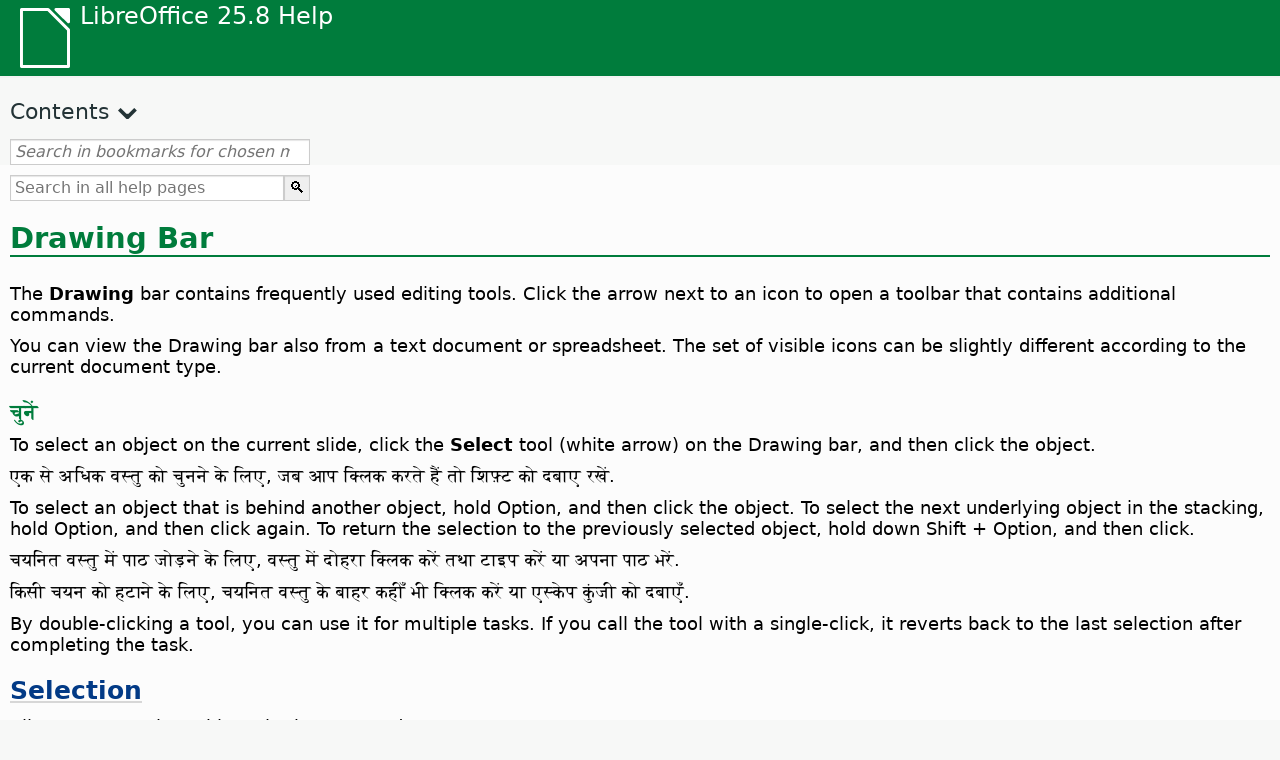

--- FILE ---
content_type: text/html
request_url: https://help.libreoffice.org/latest/hi/text/simpress/main0210.html
body_size: 6314
content:
<!DOCTYPE html>
<html lang="hi" dir="ltr">
<head>
<base href="../../../">
<meta http-equiv="Content-Type" content="text/html; charset=utf-8">
<meta http-equiv="Content-Security-Policy" content="script-src 'self' 'unsafe-inline' 'unsafe-eval' piwik.documentfoundation.org">
<title>ड्राइंग पट्टी</title>
<link rel="shortcut icon" href="media/navigation/favicon.ico">
<link type="text/css" href="normalize.css" rel="Stylesheet">
<link type="text/css" href="prism.css" rel="Stylesheet">
<link type="text/css" href="default.css" rel="Stylesheet">
<script type="text/javascript" src="polyfills.js"></script><script type="text/javascript" src="languages.js"></script><script type="text/javascript" src="hi/langnames.js"></script><script type="text/javascript" src="flexsearch.debug.js"></script><script type="text/javascript" src="prism.js"></script><script type="text/javascript" src="help2.js" defer></script><script type="text/javascript" src="tdf_matomo.js" defer></script><script type="text/javascript" src="a11y-toggle.js" defer></script><script type="text/javascript" src="paginathing.js" defer></script><script type="text/javascript" src="hi/bookmarks.js" defer></script><script type="text/javascript" src="hi/contents.js" defer></script><script type="text/javascript" src="help.js" defer></script><meta name="viewport" content="width=device-width,initial-scale=1">
</head>
<body>
<header id="TopLeftHeader"><a class="symbol" href="hi/text/shared/05/new_help.html"><div></div></a><a class="logo" href="hi/text/shared/05/new_help.html"><p dir="auto">LibreOffice 25.8 Help</p></a><div class="dropdowns">
<div class="modules">
<button type="button" data-a11y-toggle="modules-nav" id="modules" aria-haspopup="true" aria-expanded="false" aria-controls="modules-nav">Module</button><nav id="modules-nav" hidden=""></nav>
</div>
<div class="lang">
<button type="button" data-a11y-toggle="langs-nav" id="langs" aria-haspopup="true" aria-expanded="false" aria-controls="modules-nav">Language</button><nav id="langs-nav" hidden=""></nav>
</div>
</div></header><aside class="leftside"><input id="accordion-1" name="accordion-menu" type="checkbox"><label for="accordion-1" dir="auto">Contents</label><div id="Contents" class="contents-treeview"></div></aside><div id="SearchFrame"><div id="Bookmarks">
<input id="search-bar" type="search" class="search" placeholder="Search in bookmarks for chosen module" dir="auto"><div class="nav-container" tabindex="0"><nav class="index" dir="auto"></nav></div>
</div></div>
<div id="DisplayArea" itemprop="softwareHelp" itemscope="true" itemtype="http://schema.org/SoftwareApplication">
<noscript><div id="WarnJS"><h1 dir="auto">Enable JavaScript in the browser to display LibreOffice Help pages.</h1></div></noscript>
<div class="xapian-omega-search"><form name="P" method="get" action="/25.8/hi/search" target="_top">
<input id="omega-autofocus" type="search" name="P" placeholder="Search in all help pages" dir="auto"><input type="submit" class="xapian-omega-search-button" value="🔍">
</form></div>
<meta itemprop="applicationCategory" content="BusinessApplication">
<meta itemprop="applicationSuite" content="LibreOffice">
<meta itemprop="name" content="LibreOffice">
<meta itemprop="operatingsystem" content="Windows, Linux, MacOS">
<meta itemprop="author.name" content="The LibreOffice Documentation Team">
<meta itemprop="publisher.name" content="The Document Foundation">
<meta itemprop="softwareVersion" content="25.8">
<meta itemprop="inLanguage" content="hi">
<meta itemprop="datePublished" content="2020">
<meta itemprop="headline" content="ड्राइंग पट्टी">
<meta itemprop="license" content="https://www.libreoffice.org/download/license/">
<meta itemprop="image" content="media/navigation/libo-symbol-white.svg">
<a id="drawingbar"></a>
<a id="bm_id721690935641608"></a>
<h1 id="hd_id3150342" dir="auto">Drawing Bar</h1>
<p id="par_id3150202" class="paragraph" dir="auto"><span class="avis">The <span class="emph">Drawing</span> bar contains frequently used editing tools. Click the arrow next to an icon to open a toolbar that contains additional commands.</span></p>

<p id="par_id31502029" class="paragraph" dir="auto">You can view the Drawing bar also from a text document or spreadsheet. The set of visible icons can be slightly different according to the current document type.</p>
<h3 id="hd_id3155962" dir="auto">चुनें</h3>
<p id="par_id3148488" class="paragraph" dir="auto">To select an object on the current slide, click the <span class="emph">Select</span> tool (white arrow) on the Drawing bar, and then click the object.</p>
<p id="par_id3148610" class="paragraph" dir="auto">एक से अधिक वस्तु को चुनने के लिए, जब आप क्लिक करते हैं तो शिफ़्ट को दबाए रखें.</p>
<p id="par_id3148699" class="paragraph" dir="auto">To select an object that is behind another object, hold <span id="swlnsystextsimpressmain0210xml_1" class="switchinline"><span hidden="true" id="MACtextsimpressmain0210xml_1" class="MAC">Option</span><span hidden="true" id="defaulttextsimpressmain0210xml_1">Alt</span></span>, and then click the object. To select the next underlying object in the stacking, hold <span id="swlnsystextsimpressmain0210xml_2" class="switchinline"><span hidden="true" id="MACtextsimpressmain0210xml_2" class="MAC">Option</span><span hidden="true" id="defaulttextsimpressmain0210xml_2">Alt</span></span>, and then click again. To return the selection to the previously selected object, hold down Shift + <span id="swlnsystextsimpressmain0210xml_3" class="switchinline"><span hidden="true" id="MACtextsimpressmain0210xml_3" class="MAC">Option</span><span hidden="true" id="defaulttextsimpressmain0210xml_3">Alt</span></span>, and then click.</p>
<p id="par_id3154651" class="paragraph" dir="auto">चयनित वस्तु में पाठ जोड़ने के लिए, वस्तु में दोहरा क्लिक करें तथा टाइप करें या अपना पाठ भरें.</p>
<p id="par_id3153812" class="paragraph" dir="auto">किसी चयन को हटाने के लिए, चयनित वस्तु के बाहर कहीँ भी क्लिक करें या एस्केप कुंजी को दबाएँ.</p>
<div class="embedded"><p class="embedded" dir="auto">By double-clicking a tool, you can use it for multiple tasks. If you call the tool with a single-click, it reverts back to the last selection after completing the task.</p></div>
<div class="embedded">
<a id="selection"></a>

<h2 id="hd_id3151299" dir="auto"><a target="_top" href="hi/text/shared/02/18010000.html">Selection</a></h2>
<p id="par_id3148520" class="paragraph" dir="auto"><span class="avis">Allows you to select objects in the current document.</span></p>
</div>
<div class="embedded">
<a id="syselection"></a>

  <div class="icontable">
    <div class="iconcell">
      <p id="par_id3149511" class="paragraphintable" dir="auto"><img src="media/icon-themes/cmd/lc_selectobject.svg" class="iconimage" alt="Icon" style="width:38px;height:38px" itemprop="icon" itemscope="true" itemtype="http://schema.org/ImageObject"></p>
    </div>
    <div class="iconcell">
      <p id="par_id3147571" class="paragraphintable" dir="auto">चयन</p>
    </div>
  </div>

</div>

<div class="embedded">
<a id="line_fill_color"></a>
<h3 id="hd_id671683306520960" dir="auto">Line Color</h3>
<p id="par_id301683306696915" class="paragraph" dir="auto">Sets the <a target="_top" href="hi/text/shared/01/quickcolorselector.html">line color</a> of the selected object.</p>
<div class="embedded">
<a id="syline_color"></a>

<div class="icontable">
<div class="iconcell">
<p id="par_id3153379" class="paragraphintable" dir="auto"><img src="media/icon-themes/cmd/lc_xlinecolor.svg" class="iconimage" alt="Icon Line Color" style="width:38px;height:38px" itemprop="icon" itemscope="true" itemtype="http://schema.org/ImageObject"></p>
</div>
<div class="iconcell">
<p id="par_id3149290" class="paragraphintable" dir="auto">रेखा का रंगः</p>
</div>
</div>

</div>

<h3 id="hd_id361683306526098" dir="auto">Fill Color</h3>
<p id="par_id701683306692312" class="paragraph" dir="auto">Sets the <a target="_top" href="hi/text/shared/01/quickcolorselector.html">area color</a> of the selected object.</p>
<div class="embedded">
<a id="syarea"></a>
            
                <div class="icontable">
                    <div class="iconcell">
                        <p id="par_id3156424" class="paragraphintable" dir="auto"><img src="media/icon-themes/cmd/lc_backgroundcolor.svg" class="iconimage" alt="Icon Area" style="width:38px;height:38px" itemprop="icon" itemscope="true" itemtype="http://schema.org/ImageObject"></p>
                    </div>
                    <div class="iconcell">
                        <p id="par_id3150393" class="paragraphintable" dir="auto">क्षेत्रफल</p>
                    </div>
                </div>
            
        </div>
</div>

<div class="embedded">
<a id="insertline"></a>
<h3 id="hd_id3153811" dir="auto"><a target="_top" href="hi/text/simpress/02/10120000.html">Line</a></h3>
<p id="par_id3145114" class="paragraph" dir="auto">Draws a straight line where you drag in the current document. To constrain the line to 45 degrees, hold down Shift while you drag.</p>

<div class="icontable">
<div class="iconcell">
<p id="par_id3147405" class="paragraphintable" dir="auto"><img src="media/icon-themes/cmd/lc_line.svg" class="iconimage" alt="Icon Line" style="width:38px;height:38px" itemprop="icon" itemscope="true" itemtype="http://schema.org/ImageObject"></p>
</div>
<div class="iconcell">
<p id="par_id3157906" class="paragraphintable" dir="auto">पंक्ति</p>
</div>
</div>

</div>
<h2 id="par_idN106B0" dir="auto"><a target="_top" href="hi/text/simpress/02/10060000.html">Rectangle</a></h2>
<p id="par_idN106C0" class="paragraph" dir="auto">जब आप वर्तमान दस्तावेज़ में माउस संकेतक खींचते हैं तब यह एक भरा हुआ आयत ड्रा करता है. जहाँ आप आयत का किनारा रखना चाहते हैं, वहाँ क्लिक करें तथा आकार के अनुसार माउस खींच लें. वर्ग ड्रा करने के लिए जब आप खींचें तो शिफ़्ट को दबाए रखें.</p>
<div class="embedded">
<a id="syrectangle"></a>
    
      <div class="icontable">
        <div class="iconcell"><p id="par_id3147435" class="paragraphintable" dir="auto"><img src="media/icon-themes/cmd/lc_rect.svg" class="iconimage" alt="Icon Rectangle" style="width:38px;height:38px" itemprop="icon" itemscope="true" itemtype="http://schema.org/ImageObject"></p></div>
        <div class="iconcell"><p id="par_id3145801" class="paragraphintable" dir="auto">चतुर्भुज</p></div>
      </div>
    
  </div>
<h2 id="par_idN106CD" dir="auto"><a target="_top" href="hi/text/simpress/02/10070000.html">Ellipse</a></h2>
<p id="par_idN106DD" class="paragraph" dir="auto">जब आप वर्तमान दस्तावेज़ में माउस संकेतक खींचते हैं तब यह एक भरा हुआ अंडाकार ड्रा करता है. जहाँ आप अंडाकार बनाना चाहते हैं, वहाँ क्लिक करें तथा आकार के अनुसार माउस खींच लें. वृत्त ड्रा करने के लिए जब आप खींचें तो शिफ़्ट को दबाए रखें.</p>
<div class="embedded">
<a id="syellipse"></a>
    
      <div class="icontable">
        <div class="iconcell"><p id="par_id3150749" class="paragraphintable" dir="auto"><img src="media/icon-themes/cmd/lc_ellipse.svg" class="iconimage" alt="Icon Ellipse" style="width:38px;height:38px" itemprop="icon" itemscope="true" itemtype="http://schema.org/ImageObject"></p></div>
        <div class="iconcell"><p id="par_id3147344" class="paragraphintable" dir="auto">दीर्घवृत्त</p></div>
      </div>
    
  </div>

<div class="embedded">
<a id="arrows"></a>
    <h2 id="hd_id3145799" dir="auto"><a target="_top" href="hi/text/simpress/02/10120000.html">Lines and Arrows</a></h2>
    <p id="par_id3145790" class="paragraph" dir="auto"><span class="avis">Open the <a id="lines_and_arrows_menu"></a><span class="menuitem">Lines and Arrows</span> toolbar, where you can add straight lines, lines with arrows, and dimension lines to the current slide or page.</span></p>
</div>

<div class="embedded">
<a id="curve"></a>

<h2 id="hd_id3149875" dir="auto"><a target="_top" href="hi/text/simpress/02/10080000.html">Curves and Polygons</a></h2>
<p id="par_id3147301" class="paragraph" dir="auto"><span class="avis">The <span class="menuitem">Curves and Polygons</span> icon on the Drawing bar opens the <span class="emph">Lines</span> toolbar, where you can add lines and shapes to the current slide.</span></p>
</div>
<div class="embedded">
<a id="sycurve"></a>
    
      <div class="icontable">
        <div class="iconcell"><p id="par_id3147004" class="paragraphintable" dir="auto"><img src="media/icon-themes/cmd/lc_freeline_unfilled.svg" class="iconimage" alt="Icon Curve" style="width:38px;height:38px" itemprop="icon" itemscope="true" itemtype="http://schema.org/ImageObject"></p></div>
        <div class="iconcell"><p id="par_id3150202" class="paragraphintable" dir="auto">वक्र</p></div>
      </div>
    
  </div>

<div class="embedded">
<a id="connectors"></a>

<h2 id="hd_id3149664" dir="auto"><a target="_top" href="hi/text/simpress/02/10100000.html">Connectors</a></h2>

<div class="icontable">
<div class="iconcell">
<p id="par_id3155445" class="paragraphintable" dir="auto"><img src="media/icon-themes/cmd/lc_connector.svg" class="iconimage" alt="Icon Connector" style="width:38px;height:38px" itemprop="icon" itemscope="true" itemtype="http://schema.org/ImageObject"></p>
</div>
<div class="iconcell">
<p id="par_id3154702" class="paragraphintable" dir="auto">कनेक्टर्स</p>
</div>
</div>


<p id="par_id3148488" class="paragraph" dir="auto"><span class="avis">Open the <span class="emph">Connectors</span> toolbar, where you can add connectors to objects in the current slide. A connector is a line that joins objects, and remains attached when the objects are moved. If you copy an object with a connector, the connector is also copied.</span></p>
</div>

<div class="embedded">
<a id="basicshapes"></a>

<h2 id="par_idN10557" dir="auto"><a target="_top" href="hi/text/shared/02/basicshapes.html">Basic Shapes</a></h2>
<p id="par_idN10567" class="paragraph" dir="auto"><span class="avis">Opens the Basic Shapes toolbar which you can use to insert graphics into your document.</span></p>
</div>
<div class="embedded">
<a id="sybasicshapes"></a>

<div class="icontable">
<div class="iconcell">
<p id="par_idN10EA9" class="paragraphintable" dir="auto"><img src="media/icon-themes/cmd/lc_basicshapes.diamond.svg" class="iconimage" alt="Icon Basic shapes" style="width:38px;height:38px" itemprop="icon" itemscope="true" itemtype="http://schema.org/ImageObject"></p>
</div>
<div class="iconcell">
<p id="par_idN10ED8" class="paragraphintable" dir="auto">मूलभूत आकार</p>
</div>
</div>

</div>

<div class="embedded">
<a id="symbolshapes"></a>

<h2 id="par_idN1055A" dir="auto"><a target="_top" href="hi/text/shared/02/symbolshapes.html">Symbol Shapes</a></h2>
<p id="par_idN1056A" class="paragraph" dir="auto"><span class="avis">Opens the Symbol Shapes toolbar from which you can insert graphics into your document.</span></p>
</div>
<div class="embedded">
<a id="sysymbolshapes"></a>

<div class="icontable">
<div class="iconcell">
<p id="par_idN10EEE" class="paragraphintable" dir="auto"><img src="media/icon-themes/cmd/lc_symbolshapes.svg" class="iconimage" alt="Icon Symbol Shapes" style="width:38px;height:38px" itemprop="icon" itemscope="true" itemtype="http://schema.org/ImageObject"></p>
</div>
<div class="iconcell">
<p id="par_idN10F1D" class="paragraphintable" dir="auto">प्रतीक आकार</p>
</div>
</div>

</div>

<div class="embedded">
<a id="blockarrows"></a>

<h2 id="par_idN1055A" dir="auto"><a target="_top" href="hi/text/shared/02/blockarrows.html">Block Arrows</a></h2>
<p id="par_idN1056A" class="paragraph" dir="auto"><span class="avis">Opens the Block Arrows toolbar from which you can insert graphics into your document.</span></p>
</div>
<div class="embedded">
<a id="syblockarrows"></a>

<div class="icontable">
<div class="iconcell">
<p id="par_idN10F33" class="paragraphintable" dir="auto"><img src="media/icon-themes/cmd/lc_arrowshapes.svg" class="iconimage" alt="Icon Block arrows" style="width:38px;height:38px" itemprop="icon" itemscope="true" itemtype="http://schema.org/ImageObject"></p>
</div>
<div class="iconcell">
<p id="par_idN10F62" class="paragraphintable" dir="auto">ब्लॉक तीर</p>
</div>
</div>

</div>

<div class="embedded">
<a id="flowcharts"></a>

<h2 id="par_idN10557" dir="auto"><a target="_top" href="hi/text/shared/02/flowcharts.html">Flowchart</a></h2>
<p id="par_idN10567" class="paragraph" dir="auto"><span class="avis">Opens the Flowchart toolbar from which you can insert graphics into your document.</span></p>
</div>
<div class="embedded">
<a id="syflowcharts"></a>

<div class="icontable">
<div class="iconcell">
<p id="par_idN10F78" class="paragraphintable" dir="auto"><img src="media/icon-themes/cmd/lc_flowchartshapes.svg" class="iconimage" alt="Icon Flowcharts" style="width:38px;height:38px" itemprop="icon" itemscope="true" itemtype="http://schema.org/ImageObject"></p>
</div>
<div class="iconcell">
<p id="par_idN10FA7" class="paragraphintable" dir="auto">फ्लोचार्ट</p>
</div>
</div>

</div>

<div class="embedded">
<a id="callouts"></a>


<h2 id="par_idN1055A" dir="auto"><a target="_top" href="hi/text/shared/02/callouts.html">Callouts</a></h2>
<p id="par_idN1056A" class="paragraph" dir="auto"><span class="avis">Opens the Callouts toolbar from which you can insert graphics into your document.</span></p>
</div>
<div class="embedded">
<a id="sycallouts"></a>

<div class="icontable">
<div class="iconcell">
<p id="par_idN10FBD" class="paragraphintable" dir="auto"><img src="media/icon-themes/cmd/lc_calloutshapes.svg" class="iconimage" alt="Icon Callouts" style="width:38px;height:38px" itemprop="icon" itemscope="true" itemtype="http://schema.org/ImageObject"></p>
</div>
<div class="iconcell">
<p id="par_idN10FEC" class="paragraphintable" dir="auto">कॉलआउट्स</p>
</div>
</div>

</div>
<div class="embedded">
<a id="stars"></a>

<h2 id="par_idN1055A" dir="auto"><a target="_top" href="hi/text/shared/02/stars.html">Stars and Banners</a></h2>
<p id="par_idN1056A" class="paragraph" dir="auto"><span class="avis">Opens the Stars and Banners toolbar from which you can insert graphics into your document.</span></p>
</div>
<div class="embedded">
<a id="systars"></a>

<div class="icontable">
<div class="iconcell">
<p id="par_idN11002" class="paragraphintable" dir="auto"><img src="media/icon-themes/cmd/lc_starshapes.svg" class="iconimage" alt="Icon Stars" style="width:38px;height:38px" itemprop="icon" itemscope="true" itemtype="http://schema.org/ImageObject"></p>
</div>
<div class="iconcell">
<p id="par_idN11031" class="paragraphintable" dir="auto">तारे</p>
</div>
</div>

</div>
<div class="embedded">
<a id="objects"></a>

<h2 id="hd_id3159238" dir="auto"><a target="_top" href="hi/text/simpress/02/10090000.html">3D Objects</a></h2>
<p id="par_id3152900" class="paragraph" dir="auto"><span class="avis">Opens the <span class="emph">3D Objects</span> toolbar. The objects are three dimensional, with depth, illumination, and reflection.</span> Each inserted object initially forms a 3D scene. You can press <span class="keycode">F3</span> to enter the scene. For these 3D objects, you can open the 3D Effects dialog to edit the properties.</p>
  </div>
<div class="embedded">
<a id="syobjects"></a>
    
      <div class="icontable">
        <div class="iconcell">
          <p id="par_id3154767" class="paragraphintable" dir="auto"><img src="media/icon-themes/cmd/sc_cube.svg" class="iconimage" alt="Icon 3D Objects" style="width:38px;height:38px" itemprop="icon" itemscope="true" itemtype="http://schema.org/ImageObject"></p>
        </div>
        <div class="iconcell">
          <p id="par_id3150397" class="paragraphintable" dir="auto">3D Objects</p>
        </div>
      </div>
    
  </div>

<h2 id="hd_id3153078" dir="auto"><a target="_top" href="hi/text/simpress/02/10030000.html">Rotate</a></h2>
<p id="par_id3154556" class="paragraph" dir="auto">यह औज़ार वस्तु को घुमाने के काम में आता है.</p>
<div class="embedded">
<a id="rotate"></a>
    
      <div class="icontable">
        <div class="iconcell">
          <p id="par_id3146962" class="paragraphintable" dir="auto"><img src="media/icon-themes/cmd/sc_toggleobjectrotatemode.svg" class="iconimage" alt="Icon Rotate" style="width:38px;height:38px" itemprop="icon" itemscope="true" itemtype="http://schema.org/ImageObject"></p>
        </div>
        <div class="iconcell">
          <p id="par_id3150435" class="paragraphintable" dir="auto">घुमाएँ</p>
        </div>
      </div>
    
  </div>

<div class="embedded">
<a id="alignment"></a>

<h2 id="hd_id3154228" dir="auto"><a target="_top" href="hi/text/shared/02/05110000.html">Alignment</a></h2>
<p id="par_id3159201" class="paragraph" dir="auto"><span class="avis">Modifies the alignment of selected objects.</span></p>
</div>
<div class="embedded">
<a id="syalignment"></a>
    
      <div class="icontable">
        <div class="iconcell"><p id="par_id3156449" class="paragraphintable" dir="auto"><img src="media/icon-themes/cmd/lc_objectalignleft.svg" class="iconimage" alt="Icon Alignment" style="width:38px;height:38px" itemprop="icon" itemscope="true" itemtype="http://schema.org/ImageObject"></p></div>
        <div class="iconcell"><p id="par_id3157979" class="paragraphintable" dir="auto">पंक्तिबद्धता</p></div>
      </div>
    
  </div>

<div class="embedded">
<a id="arrange"></a><h2 id="hd_id3155444" dir="auto"><a target="_top" href="hi/text/simpress/01/05250000.html">Arrange</a></h2>
<p id="par_id3149259" class="paragraph" dir="auto">चयनित वस्तु को जमाने के अनुक्रम को बदलता है.</p>
</div>
<div class="embedded">
<a id="syarrange"></a>
    
      <div class="icontable">
        <div class="iconcell"><p id="par_id3159208" class="paragraphintable" dir="auto"><img src="media/icon-themes/cmd/lc_bringtofront.svg" class="iconimage" alt="Icon Arrange" style="width:38px;height:38px" itemprop="icon" itemscope="true" itemtype="http://schema.org/ImageObject"></p></div>
        <div class="iconcell"><p id="par_id3153013" class="paragraphintable" dir="auto">जमाएँ</p></div>
      </div>
    
  </div>

<div class="embedded">
<a id="distribute_selection"></a>
<h2 id="hd_id3154812" dir="auto"><a target="_top" href="hi/text/shared/01/05360000.html">Distribute Selection</a></h2>
<p id="par_id3149119" class="paragraph" dir="auto"><span class="avis">Distributes three or more selected objects evenly along the horizontal axis or the vertical axis. You can also evenly distribute the spacing between objects.</span></p>
</div>
<div class="embedded">
<a id="sydistribute"></a>
  
  <div class="icontable">
    <div class="iconcell">
      <p id="par_id231683511408505" class="paragraphintable" dir="auto">        <img src="media/icon-themes/cmd/lc_distributeselection.svg" class="iconimage" alt="Icon Distribute" style="width:38px;height:38px" itemprop="icon" itemscope="true" itemtype="http://schema.org/ImageObject"></p>
    </div>
    <div class="iconcell">
      <p id="par_id591683511408510" class="paragraphintable" dir="auto">Distribute</p>
    </div>
  </div>
  
</div>

<div class="embedded">
<a id="syshadow"></a>
<h3 id="hd_id3154810" dir="auto">छाया युक्त</h3>
<p id="par_id3148924" class="paragraph" dir="auto"><span class="avis">Adds a shadow to the selected object. If the object already has a shadow, the shadow is removed. If you click this icon when no object is selected, the shadow is added to the next object that you draw.</span></p>

<div class="icontable">
<div class="iconcell">
<p id="par_id3145068" class="paragraphintable" dir="auto"><img src="media/icon-themes/cmd/sc_fillshadow.svg" class="iconimage" alt="Icon Add Shadow" style="width:38px;height:38px" itemprop="icon" itemscope="true" itemtype="http://schema.org/ImageObject"></p>
</div>
<div class="iconcell">
<p id="par_id3154935" class="paragraphintable" dir="auto">छाया युक्त</p>
</div>
</div>


</div>

<div class="embedded">
<a id="crop"></a>



<h2 id="hd_id3154044" dir="auto"><a target="_top" href="hi/text/shared/01/05030800.html">Crop</a></h2>
<p id="par_id3150603" class="paragraph" dir="auto"><span class="avis">Trims or scales the selected graphic. You can also restore the graphic to its original size.</span></p>
</div>
<div class="embedded">
<a id="sycrop"></a>
    
      <div class="icontable">
        <div class="iconcell">
          <p id="par_id3149953" class="paragraphintable" dir="auto"><img src="media/icon-themes/cmd/lc_crop.svg" class="iconimage" alt="Icon Crop" style="width:38px;height:38px" itemprop="icon" itemscope="true" itemtype="http://schema.org/ImageObject"></p>
        </div>
        <div class="iconcell">
          <p id="par_id3153695" class="paragraphintable" dir="auto">काँट छाँट करें</p>
        </div>
      </div>
    
  </div>

<div class="embedded">
<a id="filter"></a>



<h2 id="hd_id3151299" dir="auto"><a target="_top" href="hi/text/shared/02/24010000.html">Image Filter</a></h2>
<p id="par_id3156183" class="paragraph" dir="auto"><span class="avis">This icon on the <span class="emph">Image</span> bar opens the <span class="emph">Image Filter</span> bar, where you can use various filters on the selected picture.</span></p>
</div>
<div class="embedded">
<a id="syfilter"></a>

  <div class="icontable">
    <div class="iconcell">
      <p id="par_id3154673" class="paragraphintable" dir="auto"><img src="media/icon-themes/cmd/lc_autopilotmenu.svg" class="iconimage" alt="Icon Filter" style="width:38px;height:38px" itemprop="icon" itemscope="true" itemtype="http://schema.org/ImageObject"></p>
    </div>
    <div class="iconcell">
      <p id="par_id3155805" class="paragraphintable" dir="auto">फ़िल्टर</p>
    </div>
  </div>

</div>

<div class="embedded">
<a id="edit_points"></a>
<h2 id="hd_id3155271" dir="auto"><a target="_top" href="hi/text/shared/01/05270000.html">Toggle Edit Points Mode</a></h2>
<p id="par_id3153391" class="paragraph" dir="auto"><span class="avis">Lets you change the shape of the selected drawing object.</span></p>
</div>
<div class="embedded">
<a id="syedit_points"></a>
            
                <div class="icontable">
                    <div class="iconcell">
                        <p id="par_id3150044" class="paragraphintable" dir="auto"><img src="media/icon-themes/cmd/lc_toggleobjectbeziermode.svg" class="iconimage" alt="Icon Toggle Point Edit Mode" style="width:38px;height:38px" itemprop="icon" itemscope="true" itemtype="http://schema.org/ImageObject"></p>
                    </div>
                    <div class="iconcell">
                        <p id="par_id3153966" class="paragraphintable" dir="auto">Toggle Point Edit Mode</p>
                    </div>
                </div>
            
        </div>

<h2 id="par_idN10783" dir="auto"><a target="_top" href="hi/text/simpress/02/10030200.html">Gluepoints</a></h2>
<p id="par_idN10793" class="paragraph" dir="auto">Enables you to edit gluepoints on your drawing.</p>
<div class="embedded">
<a id="syeditgluepoints"></a>
    
      <div class="icontable">
        <div class="iconcell"><p id="par_id861683512722552" class="paragraphintable" dir="auto"><img src="media/icon-themes/cmd/lc_glueeditmode.svg" class="iconimage" alt="Icon Edit Gluepoints" style="width:38px;height:38px" itemprop="icon" itemscope="true" itemtype="http://schema.org/ImageObject"></p></div>
        <div class="iconcell"><p id="par_id931683512722557" class="paragraphintable" dir="auto">Edit Gluepoints</p></div>
      </div>
    
  </div>

<div class="embedded">
<a id="extrusiononoff"></a>

<h3 id="par_idN10575" dir="auto"><a target="_top" href="hi/text/sdraw/01/3dsettings_toolbar.html">Extrusion On/Off</a></h3>
  <p id="par_idN10579" class="paragraph" dir="auto"><span class="avis">Switches the 3D effects on and off for the selected objects.</span></p>
    <a id="syextrusiononoff"></a>
        
      <div class="icontable">
          <div class="iconcell">
              <p id="par_id891592603243551" class="paragraphintable" dir="auto">                  <img src="media/icon-themes/cmd/lc_convertinto3d.svg" class="iconimage" alt="Icon Extrusion On/Off" style="width:38px;height:38px" itemprop="icon" itemscope="true" itemtype="http://schema.org/ImageObject"></p>
          </div>
          <div class="iconcell">
              <p id="par_id241592603243554" class="paragraphintable" dir="auto">Extrusion On/Off</p>
          </div>
      </div>
      
  
  </div>

</div>
<div id="DonationFrame"><div class="donation"><p dir="auto"><a href="https://www.libreoffice.org/donate/?pk_campaign=help" target="_blank">Please support us!</a></p></div></div>
<footer><h2 style="text-align: center;"><a href="https://books.libreoffice.org" target="_blank">LibreOffice Books</a></h2>
<div class="noteicon" dir="auto" style="display:flex;justify-content:center;flex-wrap:wrap;row-gap:15px;">
<img src="media/navigation/libo-writer.svg" alt="Writer Icon" style="width:60px;height:60px;"><img src="media/navigation/libo-calc.svg" alt="Calc Icon" style="width:60px;height:60px;"><img src="media/navigation/libo-impress.svg" alt="Impress Icon" style="width:60px;height:60px;"><img src="media/navigation/libo-draw.svg" alt="Draw Icon" style="width:60px;height:60px;"><img src="media/navigation/libo-base.svg" alt="Base Icon" style="width:60px;height:60px;"><img src="media/navigation/libo-math.svg" alt="Math Icon" style="width:60px;height:60px;"><img src="media/navigation/libo-symbol-black.svg" alt="Getting Started Icon" style="width:60px;height:60px;">
</div>
<p itemscope="true" itemtype="http://schema.org/Organization" dir="auto"><meta itemprop="name" content="The Document Foundation"><meta itemprop="legalName" content="The Document Foundation"><meta itemprop="alternateName" content="TDF"><meta itemprop="publishingPrinciples" content="https://www.libreoffice.org/imprint"><a href="https://www.libreoffice.org/imprint" target="_blank">Impressum (Legal Info)</a> | <a href="https://www.libreoffice.org/privacy" target="_blank">Privacy Policy</a> | <a href="https://www.documentfoundation.org/statutes.pdf" target="_blank">Statutes (non-binding English translation)</a> - <a href="https://www.documentfoundation.org/satzung.pdf" target="_blank">Satzung (binding German version)</a> | Copyright information: Unless otherwise specified, all text and images on this website are licensed under the <a href="https://www.libreoffice.org/download/license/" target="_blank">Mozilla Public License v2.0</a>. “LibreOffice” and “The Document Foundation” are registered trademarks of their corresponding registered owners or are in actual use as trademarks in one or more countries. Their respective logos and icons are also subject to international copyright laws. Use thereof is explained in our <a href="https://wiki.documentfoundation.org/TradeMark_Policy" target="_blank">trademark policy</a>. LibreOffice was based on OpenOffice.org.</p>
<div id="DEBUG" class="debug">
<h3 class="bug">Help content debug info:</h3>
<p dir="auto">This page is: <a href="https://opengrok.libreoffice.org/xref/help/source/text/simpress/main0210.xhp" target="_blank">/text/simpress/main0210.xhp</a></p>
<p dir="auto">Title is: ड्राइंग पट्टी</p>
<p id="bm_module" dir="auto"></p>
<p id="bm_system" dir="auto"></p>
<p id="bm_HID" dir="auto"></p>
</div></footer>
</body>
</html>


--- FILE ---
content_type: image/svg+xml
request_url: https://help.libreoffice.org/latest/media/icon-themes/cmd/lc_basicshapes.diamond.svg
body_size: -8
content:
<svg viewBox="0 0 24 24" xmlns="http://www.w3.org/2000/svg"><path d="m11.992188 2a.50005.50005 0 0 0 -.345704.1464844l-9.4999996 9.4999996a.50005.50005 0 0 0 0 .707032l9.4999996 9.5a.50005.50005 0 0 0 .707032 0l9.5-9.5a.50005.50005 0 0 0 0-.707032l-9.5-9.4999996a.50005.50005 0 0 0 -.361328-.1464844zm.007812 1.2226562 8.777344 8.7773438-8.777344 8.777344-8.7773438-8.777344z" fill="#3a3a38"/><path d="m12 3.2226562-8.7773438 8.7773438 8.7773438 8.777344 8.777344-8.777344z" fill="#fafafa"/></svg>

--- FILE ---
content_type: image/svg+xml
request_url: https://help.libreoffice.org/latest/media/icon-themes/cmd/lc_bringtofront.svg
body_size: 139
content:
<svg viewBox="0 0 24 24" xmlns="http://www.w3.org/2000/svg"><path d="m2.9492188 14c-.5263 0-.9492188.422919-.9492188.949219v6.101562c0 .5263.4229188.949219.9492188.949219h8.1015622c.5263 0 .949219-.422919.949219-.949219v-2.050781h-1v2h-8v-6h1v-1z" fill="#3a3a38"/><path d="m3 15v6h8v-2h-6c-.554 0-1-.446-1-1v-3z" fill="#fafafa"/><path d="m12.949219 2c-.5263 0-.949219.4229187-.949219.9492188v2.0507812h1v-2h8v6h-1v1h1.050781c.5263 0 .949219-.4229188.949219-.9492188v-6.1015624c0-.5263-.422919-.9492188-.949219-.9492188z" fill="#3a3a38"/><path d="m13 3v2h6c.554 0 1 .446 1 1v3h1v-6z" fill="#fafafa"/><path d="m6.2542371 6h11.4915259c.694847 0 1.254237.5593897 1.254237 1.2542371v9.4915259c0 .694847-.55939 1.254237-1.254237 1.254237h-11.4915259c-.6948474 0-1.2542371-.55939-1.2542371-1.254237v-9.4915259c0-.6948474.5593897-1.2542371 1.2542371-1.2542371z" fill="#ed8733"/><path d="m6 7h12v10h-12z" fill="#f8db8f"/></svg>

--- FILE ---
content_type: image/svg+xml
request_url: https://help.libreoffice.org/latest/media/icon-themes/cmd/lc_selectobject.svg
body_size: 432
content:
<svg viewBox="0 0 24 24" xmlns="http://www.w3.org/2000/svg"><g fill-rule="evenodd"><path d="m5.515625 2a.51392741.51392741 0 0 0 -.515625.5136719v17.8574221a.51392741.51392741 0 0 0 .890625.349609l3.6386719-3.935547 1.9179691 4.080078-.019532-.048828c.198142.562073.6714.93186 1.173828 1.083985.50243.152125 1.045046.125792 1.546876-.03711.501828-.162902.973145-.469301 1.271484-.943359.298338-.474058.382673-1.116153.152344-1.769531a.51392741.51392741 0 0 0 -.015625-.039063l-2.273438-5.097656h5.203125a.51392741.51392741 0 0 0 .332031-.90625l-12.9726559-10.9863282a.51392741.51392741 0 0 0 -.3300781-.1210938zm.484375 1.5625 11.160156 9.451172h-4.667968a.48637676.48637676 0 0 0 -.44336.683594l2.580078 5.785156c.145593.413006.089084.675846-.054687.904297s-.413915.421364-.734375.52539c-.320461.104027-.68047.112622-.949219.03125-.268749-.081371-.434371-.217409-.519531-.458984a.48637676.48637676 0 0 0 -.019532-.044922l-2.242187-4.769531a.48637676.48637676 0 0 0 -.796875-.123047l-3.3125 3.582031z" fill="#3a3a38"/><path d="m6 3.5625v15.566406l3.3125-3.582031a.48637676.48637676 0 0 1 .796875.123047l2.242187 4.769531a.48637676.48637676 0 0 1 .01953.04492c.08516.241575.250782.377613.519531.458984.268749.08137.628758.07278.949219-.03125.32046-.104026.590604-.296939.734375-.52539s.20028-.491291.05469-.904297l-2.580078-5.785156a.48637676.48637676 0 0 1 .44336-.683594h4.667968z" fill="#fafafa"/></g></svg>

--- FILE ---
content_type: image/svg+xml
request_url: https://help.libreoffice.org/latest/media/icon-themes/cmd/lc_xlinecolor.svg
body_size: 1104
content:
<svg viewBox="0 0 24 24" xmlns="http://www.w3.org/2000/svg"><g fill="#3a3a38" transform="matrix(1 0 0 -1 0 24)"><rect height="3" rx="1" width="18" x="3" y="2"/><path d="m3.5 14c-.277 0-.5.223-.5.5v1c0 .277.223.5.5.5h4.7382812c-.0219503-.038714-.0551678-.071414-.0742187-.111328-.2725568-.571047-.2473343-1.287452.0917969-1.888672z" transform="matrix(1 0 0 -1 0 24)"/></g><g transform="translate(0 2)"><path d="m21.272029 1c-.177888.0052-.37069.09639-.521484.190907-4.136759 2.585475-4.750545 3.809093-7.250545 7.309093-.210813.253601-.283141.594786-.193359.91211.124699.438291.05849.586853.729808.897431.67132.310578 1.030176.423588 2.302734.361328.225038-.01109.439749-.0978.609376-.246094 3.574573-3.115338 2.913553-2.43203 4.881519-5.351265.11091-.165166.17007-.359644.169922-.558594v-2.5c-.000147-.563767-.164435-1.031044-.727971-1.014916z" fill="#3a3a38"/><path d="m21 2.272939c-3.629717 2.351718-4.226438 3.36634-6.685547 6.809092-.01429.01941-.02927.03831-.04492.05664h-.002c.08306.291924.113084.342522.04297.232422-.07012-.1101-.123123-.09544.146484.0293.631966.292371.629583.330409 1.833985.271484.000666-.000668.0013-.0013.002-.002 1.750096-1.525215 2.380089-2.291408 2.851559-3.044877.471254-.753121.833054-.59098 1.855469-2.107921v-.002z" fill="#fafafa"/><path d="m13.230469 9.009766c-.261194.0097-.514334.0289-.730469.04687-2.056692.4941-1.737133 1.337014-3.28125 3.322265-.5164461.665166-.060862 1.627612.78125 1.628911 2.711581-.173351 3.740121.528889 5.578125-1.234374.07164-.07132.132207-.152947.179688-.242188.163105-.351692.261892-.682612.259765-1.011719-.0037-.568259-.23225-1.098535-.402344-1.486328-.441609-.580756-.879988-.870494-1.603515-1.021484-.250162-.0123-.520057-.01169-.78125-.002zm.01367.978515c.210834.0016.431247.02151.666015.05274.64578.226088 1.03914.662816 1.083985 1.507812.000478.07407-.01614.177417-.04883.296875l-3.093746-1.423828c.452427-.326142.896169-.4373 1.392578-.433594zm-2.058594 1.226563 3.021484 1.390625c-.40276.269951-.73003.357145-1.169921.392578-.904208-.0092-2.418948-.0088-3.035157-.0098.603734-.776211.927598-1.337725 1.183594-1.773437z" fill="#0063b1"/><path d="m11.185547 11.214844c-.255996.435712-.57986.997226-1.183594 1.773437.616209.000977 2.130949.000587 3.035156.0098.439891-.03543.767162-.122627 1.169922-.392578z" fill="#83beec"/><path d="m13.244141 9.988281c-.490262-.0037-.930344.122539-1.376953.439453l3.078125 1.417969c.03268-.119484.04931-.222806.04883-.296875-.04485-.844996-.438205-1.281724-1.083985-1.507812-.234768-.03123-.455181-.05116-.666015-.05274z" fill="#fafafa"/></g></svg>

--- FILE ---
content_type: image/svg+xml
request_url: https://help.libreoffice.org/latest/media/icon-themes/cmd/lc_calloutshapes.svg
body_size: 242
content:
<svg viewBox="0 0 24 24" xmlns="http://www.w3.org/2000/svg"><path d="m4.875 2.0039062c-1.582094 0-2.8710938 1.288987-2.8710938 2.8710938v9.125c0 1.583925 1.2775131 2.831923 2.8183594 2.994141a.49632759.49632759 0 0 0 .0527344.001953h2.1289062v4.503906a.49632759.49632759 0 0 0 .8652344.332031l4.3515624-4.835937h6.904297c1.613526 0 2.871094-1.413987 2.871094-2.996094v-9.125c0-1.5821067-1.289-2.8710938-2.871094-2.8710938zm0 .9960938h14.25c1.047384 0 1.875.8276045 1.875 1.875v9.125c0 1.047396-.859284 2-1.875 2h-7.125a.50005.50005 0 0 0 -.371094.166016l-3.628906 4.03125v-3.697266a.50005.50005 0 0 0 -.5-.5h-2.5800781c-1.0705247-.116565-1.9199219-.957122-1.9199219-2v-9.125c0-1.0473954.8276162-1.875 1.875-1.875z" fill="#3a3a38"/><path d="m4.875 3c-1.0473838 0-1.875.8276046-1.875 1.875v9.125c0 1.042878.8493972 1.883435 1.9199219 2h2.5800781a.50005.50005 0 0 1 .5.5v3.697266l3.628906-4.03125a.50005.50005 0 0 1 .371094-.166016h7.125c1.015716 0 1.875-.952604 1.875-2v-9.125c0-1.0473955-.827616-1.875-1.875-1.875z" fill="#fafafa"/></svg>

--- FILE ---
content_type: image/svg+xml
request_url: https://help.libreoffice.org/latest/media/icon-themes/cmd/lc_distributeselection.svg
body_size: 612
content:
<svg viewBox="0 0 24 24" xmlns="http://www.w3.org/2000/svg"><path d="m5.53125 2.0996094c-.277 0-.5.223-.5.5v1.2402344l1-.9980469v-.2421875c0-.277-.223-.5-.5-.5zm-.5 5.0390625v.8613281h.8574219zm0 11.8613281v2.599609c0 .277.223.5.5.5s.5-.223.5-.5v-2.599609z" fill="#1e8bcd"/><path d="m2.5 8a.50005.50005 0 0 0 -.5.5v10a.50005.50005 0 0 0 .5.5h6a.50005.50005 0 0 0 .5-.5v-8.6054688c-.1312061.0484272-.2701063.0849323-.421875.09375-.1897638.0110255-.3887415-.026039-.578125-.0957031v8.1074219h-5v-9h3.8984375l-.9960937-1z" fill="#3a3a38"/><path d="m18.5 2c-.277 0-.5.223-.5.5v.3730469l1 .9980469v-1.3710938c0-.277-.223-.5-.5-.5zm-.5 19v.5c0 .277.223.5.5.5s.5-.223.5-.5v-.5z" fill="#1e8bcd"/><path d="m3 9v9h5v-8.1074219c-.2085514-.0767149-.4051862-.1937476-.5585938-.3476562l-.5429687-.5449219z" fill="#fafafa"/><path d="m19.095703 7-.998047 1h2.902344v12h-5v-10.1074219c-.189383.0696641-.388361.1067286-.578125.0957031-.151769-.0088178-.290669-.0453228-.421875-.09375v10.6054688c.000028.276131.223869.499972.5.5h6c.276131-.000028.499972-.223869.5-.5v-13c-.000028-.2761309-.223869-.4999724-.5-.5z" fill="#3a3a38"/><path d="m18.097656 8-1.539062 1.5449219c-.153408.1539086-.350043.2709413-.558594.3476562v10.1074219h5v-12z" fill="#fafafa"/><path d="m8.5039062 1.9906284c-.1345094-.0001797-.2633926.0540499-.3574218.1503906l-2.953125 2.9511719c-.2598107.2006705-.258843.5935846.00195.7929687l2.9492187 2.9589844c.470586.4721232 1.1776173-.234908.7070313-.7070312l-2.140625-2.1484375h10.5781246l-2.140624 2.1484375c-.470586.472123.236445 1.1791542.707031.7070312l2.949219-2.9589844c.260796-.1993841.261764-.5922982.002-.7929687l-2.953169-2.9511719c-.09403-.096341-.222913-.1505703-.357422-.1503906-.4471.0006667-.667685.5446939-.347656.8574219l2.140624 2.140625h-10.5781245l2.140625-2.140625c.320029-.3127281.0994439-.8567554-.3476563-.8574219z" fill="#1e8bcd" fill-rule="evenodd"/></svg>

--- FILE ---
content_type: image/svg+xml
request_url: https://help.libreoffice.org/latest/media/icon-themes/cmd/lc_arrowshapes.svg
body_size: 158
content:
<svg viewBox="0 0 24 24" xmlns="http://www.w3.org/2000/svg"><path d="m21.999109 11.967859c-.0087-.130648-.06832-.252667-.166015-.339844l-5-4.4999999c-.321578-.2885135-.833024-.060938-.833985.3710938v1.5h-7.9999997v-1.5c-.000961-.4320314-.512406-.6596067-.833984-.3710938l-5 4.4999999c-.219839.198558-.219839.54363 0 .742188l5 4.5c.321578.288513.833023.06094.833984-.371094v-1.5h7.9999997v1.5c.000961.432032.512407.659608.833985.371094l5-4.5c.100495-.09.160364-.216779.166015-.351563.00086-.01692.00086-.03386 0-.05078zm-1.242187.03125-3.757813 3.375v-1.375h-9.9999997v1.375l-3.757812-3.375 3.757812-3.3750001v1.375h9.9999997v-1.375z" fill="#3a3a38"/><path d="m20.757812 12-3.757812-3.3750002v1.375h-10.0000002v-1.375l-3.7578121 3.3750002 3.7578121 3.375v-1.375h10.0000002v1.375z" fill="#fafafa"/></svg>

--- FILE ---
content_type: image/svg+xml
request_url: https://help.libreoffice.org/latest/media/icon-themes/cmd/lc_flowchartshapes.svg
body_size: -13
content:
<svg viewBox="0 0 24 24" xmlns="http://www.w3.org/2000/svg"><path d="m2.5 2a.50005.50005 0 0 0 -.5.5v6a.50005.50005 0 0 0 .5.5h6a.50005.50005 0 0 0 .5-.5v-6a.50005.50005 0 0 0 -.5-.5zm8 0a.50005.50005 0 0 0 -.5.5v6a.50005.50005 0 0 0 .5.5h11a.50005.50005 0 0 0 .5-.5v-6a.50005.50005 0 0 0 -.5-.5zm-7.5 1h5v5h-5zm8 0h10v5h-10zm-8.5 7a.50005.50005 0 0 0 -.5.5v11a.50005.50005 0 0 0 .5.5h6a.50005.50005 0 0 0 .5-.5v-11a.50005.50005 0 0 0 -.5-.5zm8 0a.50005.50005 0 0 0 -.5.5v11a.50005.50005 0 0 0 .5.5h11a.50005.50005 0 0 0 .5-.5v-11a.50005.50005 0 0 0 -.5-.5zm-7.5 1h5v10h-5zm8 0h10v10h-10z" fill="#3a3a38"/><path d="m3 3v5h5v-5zm8 0v5h10v-5zm-8 8v10h5v-10zm8 0v10h10v-10z" fill="#fafafa"/></svg>

--- FILE ---
content_type: image/svg+xml
request_url: https://help.libreoffice.org/latest/media/icon-themes/cmd/lc_ellipse.svg
body_size: 267
content:
<svg viewBox="0 0 24 24" xmlns="http://www.w3.org/2000/svg"><path d="m12 4c-2.5898226-.0001123-5.1685509.8357497-7.0273438 2.3027344-1.8587928 1.4669847-2.9728441 3.567055-2.9726562 5.6972656-.0001879 2.130211 1.1138634 4.230281 2.9726562 5.697266 1.858793 1.466984 4.4375212 2.302846 7.0273438 2.302734 2.589823.000112 5.168551-.83575 7.027344-2.302734 1.858793-1.466985 2.972844-3.567055 2.972656-5.697266.000188-2.1302106-1.113863-4.2302809-2.972656-5.6972656s-4.437521-2.3028467-7.027344-2.3027344zm0 1c2.383271-.0001033 4.74728.7786085 6.40625 2.0878906s2.593909 3.1135274 2.59375 4.9121094c.000159 1.798582-.93478 3.602827-2.59375 4.912109s-4.022979 2.087994-6.40625 2.087891c-2.3832709.000103-4.7472796-.778609-6.40625-2.087891s-2.5939086-3.113527-2.59375-4.912109c-.0001587-1.798582.9347796-3.6028273 2.59375-4.9121094s4.022979-2.0879939 6.40625-2.0878906z" fill="#3a3a38"/><path d="m12 5c-2.383271-.0001033-4.7472796.7786085-6.40625 2.0878906s-2.5939087 3.1135274-2.59375 4.9121094c-.0001586 1.798582.9347796 3.602827 2.59375 4.912109s4.0229791 2.087994 6.40625 2.087891c2.383271.000103 4.74728-.778609 6.40625-2.087891s2.593909-3.113527 2.59375-4.912109c.000159-1.798582-.93478-3.6028273-2.59375-4.9121094s-4.022979-2.0879939-6.40625-2.0878906z" fill="#fafafa"/></svg>

--- FILE ---
content_type: image/svg+xml
request_url: https://help.libreoffice.org/latest/media/icon-themes/cmd/sc_cube.svg
body_size: 272
content:
<svg height="16" viewBox="0 0 4.2333332 4.2333335" width="16" xmlns="http://www.w3.org/2000/svg" xmlns:xlink="http://www.w3.org/1999/xlink"><radialGradient id="a" cx="12.974443" cy="15.874228" fx="12.974443" fy="15.874228" gradientTransform="matrix(.15042703 0 0 .37556863 1.487876 291.03812)" gradientUnits="userSpaceOnUse" r="7.999965" xlink:href="#b"/><radialGradient id="b" cx="24.803049" cy="16.542116" gradientTransform="matrix(1.1999999 -.0000001 .00000012 1.3164549 -51.492473 -6.658183)" gradientUnits="userSpaceOnUse" r="10"><stop offset="0" stop-color="#83beec"/><stop offset="1" stop-color="#0063b1"/></radialGradient><radialGradient id="c" cx="12.997108" cy="15.84223" fx="12.997108" fy="15.84223" gradientTransform="matrix(.36794072 -.00000001 .00000001 .4311728 -1.342582 290.16924)" gradientUnits="userSpaceOnUse" r="6.75" xlink:href="#b"/><g stroke-width=".264583" transform="translate(0 -292.76665)"><path d="m.79375 292.76665-.79375.79375h3.4395833v3.43958l.79375-.79375v-3.43958z" fill="url(#a)"/><path d="m0 293.5604v3.43958h3.4395833v-3.43958z" fill="url(#c)"/></g></svg>

--- FILE ---
content_type: image/svg+xml
request_url: https://help.libreoffice.org/latest/media/icon-themes/cmd/sc_toggleobjectrotatemode.svg
body_size: 297
content:
<svg viewBox="0 0 16 16" xmlns="http://www.w3.org/2000/svg">/&amp;gt;<path d="m2 2v12h5.4257812c-.270662-.613955-.4257812-1.289016-.4257812-2a1.0001 1.0001 0 0 1 1-1h1a1.0001 1.0001 0 0 1 1 1c0 1.116414.883586 2 2 2s2-.883586 2-2c0-.752117-.471149-1.279294-1.074219-1.621094a1.0001 1.0001 0 0 1 -1.505859.435547l-2.0000001-1.4218749a1.0001 1.0001 0 0 1 -.0390625-1.5996093l1.9999996-1.578125a1.0001 1.0001 0 0 1 .589844-.2148438 1.0001 1.0001 0 0 1 1.029297 1v.203125c.349262.0741829.679978.1943933 1 .3339844v-5.5371094z" fill="#fafafa"/><path d="m1 12c-.554 0-1 .446-1 1v2c0 .554.446 1 1 1h2c.554 0 1-.446 1-1v-2c0-.554-.446-1-1-1zm0 1h2v2h-2z" fill="#1e8bcd"/><path d="m1 0c-.554 0-1 .446-1 1v2c0 .554.446 1 1 1h2c.554 0 1-.446 1-1v-2c0-.554-.446-1-1-1zm0 1h2v2h-2z" fill="#1e8bcd"/><path d="m1 1h2v2h-2z" fill="#fafafa"/><path d="m1 13h2v2h-2z" fill="#fafafa"/><path d="m12 7-2 1.578125 2 1.421875v-1a3 3 0 0 1 3 3 3 3 0 0 1 -3 3 3 3 0 0 1 -3-3h-1a4 4 0 0 0 4 4 4 4 0 0 0 4-4 4 4 0 0 0 -4-4z" fill="#1e8bcd"/><g fill="#3a3a38"><path d="m1 4h1v8h-1z"/><path d="m4 14v1h4.0292969c-.2353128-.310176-.4447774-.639927-.6035157-1z"/><path d="m4 1h9v1h-9z"/></g><path d="m13 0c-.554 0-1 .446-1 1v2c0 .554.446 1 1 1h2c.554 0 1-.446 1-1v-2c0-.554-.446-1-1-1zm0 1h2v2h-2z" fill="#1e8bcd"/><path d="m13 1h2v2h-2z" fill="#fafafa"/><path d="m14 4v3.5371094c.357697.1560248.690827.3518154 1 .5800781v-4.1171875z" fill="#3a3a38"/></svg>

--- FILE ---
content_type: image/svg+xml
request_url: https://help.libreoffice.org/latest/media/icon-themes/cmd/lc_symbolshapes.svg
body_size: 162
content:
<svg viewBox="0 0 24 24" xmlns="http://www.w3.org/2000/svg"><path d="m12 2c-5.5169252 0-10 4.4830748-10 10 0 5.516925 4.4830748 10 10 10 5.516925 0 10-4.483075 10-10 0-5.5169252-4.483075-10-10-10zm0 .9902344c4.981824 0 9.009766 4.0279412 9.009766 9.0097656 0 4.981824-4.027942 9.009766-9.009766 9.009766-4.9818244 0-9.0097656-4.027942-9.0097656-9.009766 0-4.9818244 4.0279412-9.0097656 9.0097656-9.0097656zm-3.5 4.0097656a1.5 1.5 0 0 0 -1.5 1.5 1.5 1.5 0 0 0 1.5 1.5 1.5 1.5 0 0 0 1.5-1.5 1.5 1.5 0 0 0 -1.5-1.5zm7 0a1.5 1.5 0 0 0 -1.5 1.5 1.5 1.5 0 0 0 1.5 1.5 1.5 1.5 0 0 0 1.5-1.5 1.5 1.5 0 0 0 -1.5-1.5zm-7 1a.5.5 0 0 1 .5.5.5.5 0 0 1 -.5.5.5.5 0 0 1 -.5-.5.5.5 0 0 1 .5-.5zm7 0a.5.5 0 0 1 .5.5.5.5 0 0 1 -.5.5.5.5 0 0 1 -.5-.5.5.5 0 0 1 .5-.5zm-9.5 6a6 4 0 0 0 6 4 6 4 0 0 0 6-4h-1a5 3 0 0 1 -5 3 5 3 0 0 1 -5-3z" fill="#3a3a38"/><path d="m12 2.9902344c-4.9818244 0-9.0097656 4.0279412-9.0097656 9.0097656 0 4.981824 4.0279412 9.009766 9.0097656 9.009766 4.981824 0 9.009766-4.027942 9.009766-9.009766 0-4.9818244-4.027942-9.0097656-9.009766-9.0097656zm-3.5 4.0097656c.8284271 0 1.5.6715729 1.5 1.5s-.6715729 1.5-1.5 1.5-1.5-.6715729-1.5-1.5.6715729-1.5 1.5-1.5zm7 0c.828427 0 1.5.6715729 1.5 1.5s-.671573 1.5-1.5 1.5-1.5-.6715729-1.5-1.5.671573-1.5 1.5-1.5zm-9.5 7h1a5 3 0 0 0 5 3 5 3 0 0 0 5-3h1a6 4 0 0 1 -6 4 6 4 0 0 1 -6-4z" fill="#fafafa"/></svg>

--- FILE ---
content_type: image/svg+xml
request_url: https://help.libreoffice.org/latest/media/icon-themes/cmd/lc_glueeditmode.svg
body_size: 115
content:
<svg viewBox="0 0 24 24" xmlns="http://www.w3.org/2000/svg"><path d="m4.4420195 11.117443 9.1145355 8.660473-7.8531489 1.082559-3.8655396 2.629072-1.3020765-1.23721 2.604153-3.711632z" fill="none" opacity="0" stroke="#000"/><g transform="translate(-2 2)"><path d="m15.5 3.5-9 8.5 5 5.5 9-9z" fill="#f8db8f" stroke="#ed8733"/><g stroke-linecap="round" stroke-linejoin="round"><path d="m6.5 12 .039159 3.843321-2.4028504 3.44949.7098835.636576 3.6538079-2.429387h3z" fill="#c8c6c4" stroke="#797774"/><path d="m14.5 2.5 7 7 2-2-7-7z" fill="#f8db8f" stroke="#ed8733"/></g></g></svg>

--- FILE ---
content_type: image/svg+xml
request_url: https://help.libreoffice.org/latest/media/icon-themes/cmd/lc_objectalignleft.svg
body_size: 284
content:
<svg viewBox="0 0 24 24" xmlns="http://www.w3.org/2000/svg"><rect fill="#1e8bcd" height="1" ry=".5" transform="matrix(0 -1 -1 0 0 0)" width="20" x="-23" y="-4"/><path d="m8.484171 1.000023c.454319-.0115.686848.540283.361329.857422l-2.148437 2.144531 8.777343-.002c.350177-.0179.525391.241558.525391.500047s-.175214.51795-.525391.5l-8.777343-.002 2.148436 2.144532c.32552.317139.09299.868926-.361328.857422-.130048-.0041-.25337-.05875-.34375-.152344l-2.916016-2.912113c-.173289-.160599-.223009-.266379-.224609-.435497.0016-.169118.05132-.274898.224609-.435547l2.916016-2.912109c.09038-.09359.213702-.148244.34375-.152344z" fill="#1e8bcd" fill-rule="evenodd"/><g transform="matrix(0 -1 -1 0 25 25)"><path d="m7 20c.554 0 1-.446 1-1v-9c0-.554-.446-1-1-1h-4c-.554 0-1 .446-1 1v9c0 .554.446 1 1 1zm0-1h-4v-9h4z" fill="#3a3a38"/><path d="m15 20c.554 0 1-.446 1-1v-15c0-.554-.446-1-1-1h-4c-.554 0-1 .446-1 1v15c0 .554.446 1 1 1zm0-1h-4v-15h4z" fill="#3a3a38"/><g fill="#fafafa" transform="scale(-1)"><path d="m-15-19h4v15h-4z"/><path d="m-7-19h4v9h-4z"/></g></g></svg>

--- FILE ---
content_type: image/svg+xml
request_url: https://help.libreoffice.org/latest/media/icon-themes/cmd/lc_backgroundcolor.svg
body_size: 431
content:
<svg viewBox="0 0 24 24" xmlns="http://www.w3.org/2000/svg"><path d="m14 4-8 4 5 10 8-4z" fill="#3a3a38"/><path d="m13.492188 5.3007812a.17855016.17855016 0 0 0 -.06445.017578l-6.0293005 3.013672a.17855016.17855016 0 0 0 -.080078.2402344l4.0136716 8.0292964a.17855016.17855016 0 0 0 .240235.08008l6.029296-3.013672a.17855016.17855016 0 0 0 .08008-.240235l-4.0136731-8.0292975a.17855016.17855016 0 0 0 -.175781-.097656z" fill="#fafafa"/><ellipse cx="12" cy="19.725481" fill="none" rx="10" ry="2.274613"/><path d="m9 6h-4c-1 0-2 1-2 2.276478v5.723522l1.9530342-1.831665c.3469667-1.432286-.3011656-3.3499307 1.0469658-4.668335z" fill="#0063b1" fill-rule="evenodd"/><g fill="none" stroke="#3a3a38"><path d="m5.9560329 9.040016 5.3390121 9.387521c.410089.65506 1.069393.906864 1.704955.572463l6.896454-3.134542c.589382-.407352.86271-1.172428.486324-1.842477l-5.34511-9.3982373z" stroke="none"/><path d="m12.5 9.5.01862-4.918522c.01097-2.8972595 4.017559-3.1163609 4-.1877732l-.01862 3.1062952" stroke="#3a3a38" stroke-linecap="round"/></g><g fill-rule="evenodd"><path d="m9 6h-4c-1 0-2 1-2 2.276478v7.723522l1.9530342-1.831665c.3469667-1.432286-.3011656-5.3499307 1.0469658-6.668335z" fill="#0063b1"/><path d="m5 6.9882812c-.3404757 0-1.0117188.5288127-1.0117188 1.2890626v5.4414062l.017578-.01563c.075461-.488479.059369-3.144667.109375-3.9707031.052146-.861387.3104392-1.8919074 1.0703125-2.7441407z" fill="#83beec"/></g></svg>

--- FILE ---
content_type: image/svg+xml
request_url: https://help.libreoffice.org/latest/media/icon-themes/cmd/lc_line.svg
body_size: -82
content:
<svg viewBox="0 0 24 24" xmlns="http://www.w3.org/2000/svg"><path d="m21.50505 21.49495-18.9999999-19.0000001" fill="none" stroke="#1e8bcd" stroke-linecap="round" stroke-linejoin="round"/></svg>

--- FILE ---
content_type: image/svg+xml
request_url: https://help.libreoffice.org/latest/media/icon-themes/cmd/lc_crop.svg
body_size: 571
content:
<svg height="24" viewBox="0 0 6.3499999 6.3500002" width="24" xmlns="http://www.w3.org/2000/svg"><g transform="translate(0 -290.64996)"><g stroke-width=".264583"><path d="m.79375 291.44375v4.7625h2.1409547c.054573-.15179.2001977-.26458.3679362-.26458h.4015258v-1.55391-.0238-.25219-2.66805z" fill="#fafafa"/><path d="m.52916667 291.17917v5.29166h2.40553803c-.014524-.0404-.024288-.083-.024288-.12764v-.009c0-.0446.00976-.0872.024288-.12764h-2.1409547v-4.7625h2.9104167v2.66805c.038311-.0132.078321-.0222.1204061-.0222h.1441772v-2.91041z" fill="#3a3a38"/><g fill="#3a3a38"><rect height=".264583" ry=".132292" width=".79375" x="5.027083" y="291.17917"/><rect height=".264583" ry=".132292" width=".79375" x="3.96875" y="291.17917"/><rect height=".264583" ry=".132292" width=".79375" x="4.7625" y="296.20624"/></g></g><g fill="#0063b1" transform="matrix(.26458333 0 0 .26458333 0 290.65)"><rect height="1" ry=".483075" width="10" x="12" y="21"/><rect height="1" ry=".5" transform="rotate(90)" width="10" x="12" y="-22"/><path d="m15 15h9v1h-9z"/><rect height="1.000006" ry=".483075" transform="rotate(90)" width="9" x="15" y="-16"/></g><g stroke-width=".264583"><rect fill="#3a3a38" height=".79375" ry=".132292" width=".264583" x="5.55625" y="292.50208"/><rect fill="#3a3a38" height=".79375" ry=".132292" width=".264583" x="5.55625" y="291.17917"/><path d="m3.7041667 294.48646-1.0583333 1.05833-.396875-.39687-1.0583334 1.05833h1.7440797c.054573-.15179.2001977-.26458.3679362-.26458h.4015258z" fill="#83beef"/><path d="m3.7041667 294.08958-1.0583333 1.05834-.396875-.39688-1.4552084 1.45521h.396875l1.0583334-1.05833.396875.39687 1.0583333-1.05833v-.0987-.0238-.25218z" fill="#0063b1"/><circle cx="1.984375" cy="292.63437" fill="#ed8733" r=".661458"/><path d="m2.38125 292.63437a.396875.396875 0 0 1 -.396875.39688.396875.396875 0 0 1 -.396875-.39688.396875.396875 0 0 1 .396875-.39687.396875.396875 0 0 1 .396875.39687z" fill="#f8db8f"/><path d="m2.6458334 294.48646-1.71979173 1.71979h.66145833l1.3890625-1.38906zm1.0583333 0-1.7197917 1.71979h.9503297c.054573-.15179.2001977-.26458.3679362-.26458h.4015258z" fill="#83beec"/><path d="m2.6458334 294.08958-1.8520834 1.85209v.26458h.13229167l1.71979173-1.71979.3307291.33073-1.3890625 1.38906h.396875l1.7197917-1.71979v-.0987-.0238-.25219-.0222l-.5291667.52918z" fill="#0063b1"/></g></g></svg>

--- FILE ---
content_type: image/svg+xml
request_url: https://help.libreoffice.org/latest/media/icon-themes/cmd/sc_fillshadow.svg
body_size: -32
content:
<svg viewBox="0 0 16 16" xmlns="http://www.w3.org/2000/svg"><path d="m14 3v10c0 .554-.446 1-1 1h-11v1c0 .554.446 1 1 1h12c.554 0 1-.446 1-1v-11c0-.554-.446-1-1-1z" fill="#b8b8b8"/><path d="m.5 1a.50005.50005 0 0 0 -.5.5v11a.50005.50005 0 0 0 .5.5h12a.50005.50005 0 0 0 .5-.5v-11a.50005.50005 0 0 0 -.5-.5zm.5 1h11v10h-11z" fill="#3a3a38"/><path d="m1 2v10h11v-10z" fill="#fafafa"/></svg>

--- FILE ---
content_type: image/svg+xml
request_url: https://help.libreoffice.org/latest/media/icon-themes/cmd/lc_freeline_unfilled.svg
body_size: 368
content:
<svg viewBox="0 0 24 24" xmlns="http://www.w3.org/2000/svg"><g fill="#fb983b" transform="translate(-2 -10)"><path d="m20.419922 11c-.189562 0-.378184.07172-.523438.216797l-1.673828 1.669922 2.847656 2.849609 1.710938-1.638672c.290506-.290127.290506-.756747 0-1.046875l-1.835938-1.833984c-.145254-.145064-.335828-.216797-.52539-.216797zm0 .990234 1.582031 1.580078-.917969.88086-1.5625-1.5625z" fill="#3a3a38" transform="translate(1 1)"/><path d="m21.419922 12.990234-.898438.898438 1.5625 1.5625.917969-.88086z" fill="#fafafa"/><g transform="translate(1 1)"><path d="m8.708984 22.376953-.002-.002-.706984.707078.002.002-.05078.05078-.95122 3.865189 3.806641-1.011719 10.24414-10.271484-2.828125-2.830078zm9.511719-8.191406 1.53125 1.533203-8.841797 8.861328-1.550781-1.552734zm-9.509765 9.708984 1.34375 1.341797-1.791016.476563z" fill="#3a3a38"/><path d="m18.220703 14.185547 1.53125 1.533203-8.841797 8.861328-1.550781-1.552734zm-9.509765 9.708984 1.34375 1.341797-1.791016.476563z" fill="#fafafa"/></g><path d="m12.5 12.5h-7c.5258883 3.07596 1.8340995 5.376723 3.0000001 7.999999l-2.5 3.000001v1l2 3 1.5 3c2.8759689 1.974167 4.6886909 2.413914 7.9999999 2l2-1c3.565773-1.593572 4.069176-4.053409 4.5-7.5l-.5-.5" fill="none" stroke="#0063b1"/></g></svg>

--- FILE ---
content_type: image/svg+xml
request_url: https://help.libreoffice.org/latest/media/icon-themes/cmd/lc_convertinto3d.svg
body_size: 426
content:
<svg height="24" viewBox="0 0 6.3499999 6.3500002" width="24" xmlns="http://www.w3.org/2000/svg"><g stroke-linecap="round" stroke-linejoin="round" transform="translate(0 -290.64998)"><path d="m4.5039062.99804688a.50012561.50012561 0 0 0 -.3554687.14843752l-3.97851562 3.9804687-.02148438.0195313a.50012561.50012561 0 0 0 -.00390625.0058594.5001253.5001253 0 0 0 -.01171875.0097656.50012561.50012561 0 0 0 -.01757812.0214844.5001253.5001253 0 0 0 -.03125.0390624.5001253.5001253 0 0 0 -.01171875.0175782.50012561.50012561 0 0 0 -.01367188.0253906.5001253.5001253 0 0 0 -.06640625.2441406v8.0000004a.5001253.5001253 0 0 0 .5.5h8a.5001253.5001253 0 0 0 .1113281-.013672.5001253.5001253 0 0 0 .140625-.054688.50012561.50012561 0 0 0 .03125-.019531.5001253.5001253 0 0 0 .0097656-.007813.5001253.5001253 0 0 0 .0390626-.03125.50012561.50012561 0 0 0 .0273437-.02539l3.9999995-4.0019532a.50012561.50012561 0 0 0 .148438-.3535157v-8.0019531a.50012561.50012561 0 0 0 -.501953-.50195312zm.203125 1.00195312h6.5898438l-2.9960938 3h-6.5898437zm7.2929688.7070312v6.5820313l-3 2.9960935v-6.5781248zm-11.01171875 3.296875h7.00585935v7.0136718h-7.00585935z" fill="#3a3a38" transform="matrix(.26458334 0 0 .26458334 0 290.64998)"/><path d="m15.5 14a.5001253.5001253 0 0 0 -.5.5v8a.5001253.5001253 0 0 0 .5.5h8a.5001253.5001253 0 0 0 .5-.5v-8a.5001253.5001253 0 0 0 -.5-.5zm.496094.994141h7.005859v7.013671h-7.005859z" fill="#3a3a38" transform="matrix(.26458334 0 0 .26458334 0 290.64998)"/><path d="m6.2177083 291.57604-4.4979167 4.49792" fill="none" stroke="#1e8bcd" stroke-width=".264583"/><g fill="#fafafa"><path d="m4.2324219 294.61719v1.85547h1.8535156v-1.85547z"/><path d="m4.7070312 2-2.9960937 3h6.5898437l2.9960938-3zm7.2929688.7070312-3 3v6.5781248l3-2.9960935zm-11.01171875 3.296875v7.0136718h7.00585935v-7.0136718z" transform="matrix(.26458334 0 0 .26458334 0 290.64998)"/></g></g></svg>

--- FILE ---
content_type: image/svg+xml
request_url: https://help.libreoffice.org/latest/media/icon-themes/cmd/lc_connector.svg
body_size: -50
content:
<svg viewBox="0 0 24 24" xmlns="http://www.w3.org/2000/svg"><path d="m5 3a2 2 0 0 0 -2 2 2 2 0 0 0 2 2 2 2 0 0 0 1.7304688-1h4.2695312v13.5a.50005.50005 0 0 0 .5.5h5.771484a2 2 0 0 0 1.728516 1 2 2 0 0 0 2-2 2 2 0 0 0 -2-2 2 2 0 0 0 -2 2h-5v-13.5a.50005.50005 0 0 0 -.5-.5h-4.5a2 2 0 0 0 -2-2z" fill="#1e8bcd"/></svg>

--- FILE ---
content_type: image/svg+xml
request_url: https://help.libreoffice.org/latest/media/icon-themes/cmd/lc_toggleobjectbeziermode.svg
body_size: 192
content:
<svg height="24" viewBox="0 0 6.3499999 6.3500002" width="24" xmlns="http://www.w3.org/2000/svg"><g stroke-width=".264583" transform="translate(0 -290.64999)"><path d="m3.4297649 294.08906a.26530681.26530681 0 0 0 -.2537314.29455l.2645833 2.38125a.26530681.26530681 0 0 0 .4175456.18655l1.8520833-1.32291a.26530681.26530681 0 0 0 -.03514-.4532l-2.1166667-1.05834a.26530681.26530681 0 0 0 -.1286741-.0279z" fill="#3a3a38"/><path d="m5.0617064 291.22205-1.8091917 1.80919h.1870686v.18707l1.809192-1.80919zm-2.6804564 2.68045-1.80919189 1.8092.18706867.18707 1.80919192-1.8092h-.1870687z" fill="#3a3a38"/><path d="m2.38125 293.03124v1.05833h1.0583333v-1.05833zm.2645833.26458h.5291667v.52917h-.5291667z" fill="#0063b1"/><path d="m5.0270833 290.64999h.79375v.79375h-.79375z" fill="#3a3a38"/><path d="m0 295.67707h.79375v.79375h-.79375z" fill="#3a3a38"/><path d="m3.4395833 294.35416.2645834 2.38125 1.8520833-1.32292z" fill="#fafafa"/></g></svg>

--- FILE ---
content_type: image/svg+xml
request_url: https://help.libreoffice.org/latest/media/icon-themes/cmd/lc_rect.svg
body_size: -73
content:
<svg viewBox="0 0 24 24" xmlns="http://www.w3.org/2000/svg"><path d="m2.5 4a.50005.50005 0 0 0 -.5.5v15a.50005.50005 0 0 0 .5.5h19a.50005.50005 0 0 0 .5-.5v-15a.50005.50005 0 0 0 -.5-.5zm.5 1h18v14h-18z" fill="#3a3a38"/><path d="m3 5v14h18v-14z" fill="#fafafa"/></svg>

--- FILE ---
content_type: image/svg+xml
request_url: https://help.libreoffice.org/latest/media/icon-themes/cmd/lc_starshapes.svg
body_size: 252
content:
<svg viewBox="0 0 24 24" xmlns="http://www.w3.org/2000/svg"><path d="m12.013672 2a.50005.50005 0 0 0 -.484375.3320312l-2.3808595 6.6679688h-6.6484375a.50005.50005 0 0 0 -.3359375.8691406l5.2714844 4.7929684-1.8554688 6.705079a.50005.50005 0 0 0 .7363281.564453l5.6835938-3.351563 5.683594 3.351563a.50005.50005 0 0 0 .74414-.53125l-1.382812-6.857422 4.804687-4.6855471a.50005.50005 0 0 0 -.349609-.8574219h-6.648438l-2.380859-6.6679688a.50005.50005 0 0 0 -.457031-.3320312zm-.013672 1.9921875 2.027344 5.6757813a.50127685.50127685 0 0 0 .472656.3339842h5.767578l-4.117187 4.013672a.50127685.50127685 0 0 0 -.142579.458984l1.214844 6.023438-4.96875-2.929688a.50127685.50127685 0 0 0 -.507812 0l-4.871094 2.871094 1.6074219-5.806641a.50127685.50127685 0 0 0 -.1445313-.503906l-4.5390625-4.126953h5.7011719a.50127685.50127685 0 0 0 .4726562-.3339842z" fill="#3a3a38"/><path d="m12 3.9921875-2.0273438 5.6757813a.50127685.50127685 0 0 1 -.4726562.3339842h-5.7011719l4.5390625 4.126953a.50127685.50127685 0 0 1 .1445313.503906l-1.6074219 5.806641 4.871094-2.871094a.50127685.50127685 0 0 1 .507812 0l4.96875 2.929688-1.214844-6.023438a.50127685.50127685 0 0 1 .142579-.458984l4.117187-4.013672h-5.767578a.50127685.50127685 0 0 1 -.472656-.3339842z" fill="#fafafa"/></svg>